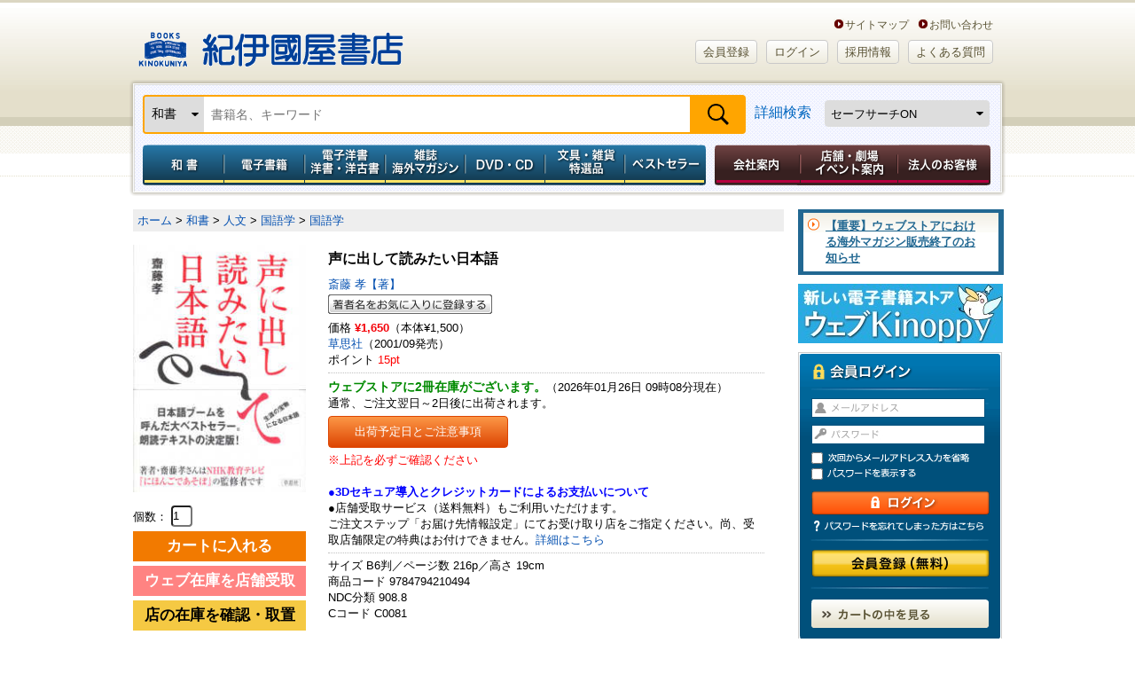

--- FILE ---
content_type: text/html; charset=utf-8
request_url: https://www.google.com/recaptcha/api2/aframe
body_size: 133
content:
<!DOCTYPE HTML><html><head><meta http-equiv="content-type" content="text/html; charset=UTF-8"></head><body><script nonce="ibQMLx1a1tiz_97zhDvpfQ">/** Anti-fraud and anti-abuse applications only. See google.com/recaptcha */ try{var clients={'sodar':'https://pagead2.googlesyndication.com/pagead/sodar?'};window.addEventListener("message",function(a){try{if(a.source===window.parent){var b=JSON.parse(a.data);var c=clients[b['id']];if(c){var d=document.createElement('img');d.src=c+b['params']+'&rc='+(localStorage.getItem("rc::a")?sessionStorage.getItem("rc::b"):"");window.document.body.appendChild(d);sessionStorage.setItem("rc::e",parseInt(sessionStorage.getItem("rc::e")||0)+1);localStorage.setItem("rc::h",'1769386095085');}}}catch(b){}});window.parent.postMessage("_grecaptcha_ready", "*");}catch(b){}</script></body></html>

--- FILE ---
content_type: text/css
request_url: https://www.kinokuniya.co.jp/css/main/common/import.css?vsr=2.1
body_size: 395
content:
@charset "utf-8";
/* CSS Document */

@import url('reset.css?vsr=1.1');
@import url('font.css?vsr=1');
@import url('header.css?vsr=1.5');
@import url('megadropdown.css?vsr=1.7');
@import url('contents.css?vsr=1.8');
@import url('left_col.css?vsr=1.1');
@import url('right_col.css?vsr=1.5');
@import url('footer.css?vsr=1.1');
@import url('styles.css?vsr=1.2');